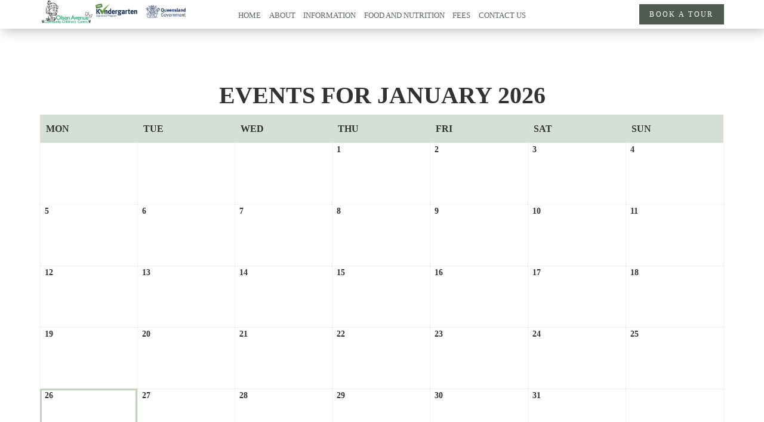

--- FILE ---
content_type: text/html; charset=UTF-8
request_url: https://oaccc.qld.edu.au/events/
body_size: 79273
content:
<!DOCTYPE html><html lang="en-AU"><head><script data-no-optimize="1">var litespeed_docref=sessionStorage.getItem("litespeed_docref");litespeed_docref&&(Object.defineProperty(document,"referrer",{get:function(){return litespeed_docref}}),sessionStorage.removeItem("litespeed_docref"));</script> <link rel="profile" href="https://gmpg.org/xfn/11" /><meta http-equiv="Content-Type" content="text/html; charset=UTF-8" /><title>Events | Olsen Avenue Community Children&#039;s Centre</title><link rel="pingback" href="https://oaccc.qld.edu.au/xmlrpc.php" /><meta name='robots' content='index, follow, max-image-preview:large, max-snippet:-1, max-video-preview:-1' /><link rel="canonical" href="https://oaccc.qld.edu.au/events/" /><meta property="og:locale" content="en_US" /><meta property="og:type" content="article" /><meta property="og:title" content="Events | Olsen Avenue Community Children&#039;s Centre" /><meta property="og:url" content="https://oaccc.qld.edu.au/events/" /><meta property="og:site_name" content="Olsen Avenue Community Children&#039;s Centre" /><meta property="article:modified_time" content="2023-04-27T06:28:19+00:00" /><meta name="twitter:card" content="summary_large_image" /><meta name="twitter:label1" content="Est. reading time" /><meta name="twitter:data1" content="1 minute" /> <script type="application/ld+json" class="yoast-schema-graph">{"@context":"https://schema.org","@graph":[{"@type":"WebPage","@id":"https://oaccc.qld.edu.au/events/","url":"https://oaccc.qld.edu.au/events/","name":"Events | Olsen Avenue Community Children&#039;s Centre","isPartOf":{"@id":"https://oaccc.qld.edu.au/#website"},"datePublished":"2023-04-27T05:37:02+00:00","dateModified":"2023-04-27T06:28:19+00:00","breadcrumb":{"@id":"https://oaccc.qld.edu.au/events/#breadcrumb"},"inLanguage":"en-AU","potentialAction":[{"@type":"ReadAction","target":["https://oaccc.qld.edu.au/events/"]}]},{"@type":"BreadcrumbList","@id":"https://oaccc.qld.edu.au/events/#breadcrumb","itemListElement":[{"@type":"ListItem","position":1,"name":"Home","item":"https://oaccc.qld.edu.au/"},{"@type":"ListItem","position":2,"name":"Events"}]},{"@type":"WebSite","@id":"https://oaccc.qld.edu.au/#website","url":"https://oaccc.qld.edu.au/","name":"Olsen Avenue Community Children&#039;s Centre","description":"Child Care Labrador | Arundel | Biggera Waters | Runaway Bay","publisher":{"@id":"https://oaccc.qld.edu.au/#organization"},"potentialAction":[{"@type":"SearchAction","target":{"@type":"EntryPoint","urlTemplate":"https://oaccc.qld.edu.au/?s={search_term_string}"},"query-input":"required name=search_term_string"}],"inLanguage":"en-AU"},{"@type":"Organization","@id":"https://oaccc.qld.edu.au/#organization","name":"Olsen Avenue Community Childrens Centre","url":"https://oaccc.qld.edu.au/","logo":{"@type":"ImageObject","inLanguage":"en-AU","@id":"https://oaccc.qld.edu.au/#/schema/logo/image/","url":"","contentUrl":"","caption":"Olsen Avenue Community Childrens Centre"},"image":{"@id":"https://oaccc.qld.edu.au/#/schema/logo/image/"}}]}</script> <link rel="alternate" type="application/rss+xml" title="Olsen Avenue Community Children&#039;s Centre &raquo; Feed" href="https://oaccc.qld.edu.au/feed/" /><link rel="alternate" type="application/rss+xml" title="Olsen Avenue Community Children&#039;s Centre &raquo; Comments Feed" href="https://oaccc.qld.edu.au/comments/feed/" /><link data-optimized="2" rel="stylesheet" href="https://oaccc.qld.edu.au/wp-content/litespeed/css/3d4332cce869d58fef0eccc65a1f49ec.css?ver=9638d" /><style id='wp-block-library-inline-css'>:root{--wp-admin-theme-color:#007cba;--wp-admin-theme-color--rgb:0,124,186;--wp-admin-theme-color-darker-10:#006ba1;--wp-admin-theme-color-darker-10--rgb:0,107,161;--wp-admin-theme-color-darker-20:#005a87;--wp-admin-theme-color-darker-20--rgb:0,90,135;--wp-admin-border-width-focus:2px;--wp-block-synced-color:#7a00df;--wp-block-synced-color--rgb:122,0,223}@media (-webkit-min-device-pixel-ratio:2),(min-resolution:192dpi){:root{--wp-admin-border-width-focus:1.5px}}.wp-element-button{cursor:pointer}:root{--wp--preset--font-size--normal:16px;--wp--preset--font-size--huge:42px}:root .has-very-light-gray-background-color{background-color:#eee}:root .has-very-dark-gray-background-color{background-color:#313131}:root .has-very-light-gray-color{color:#eee}:root .has-very-dark-gray-color{color:#313131}:root .has-vivid-green-cyan-to-vivid-cyan-blue-gradient-background{background:linear-gradient(135deg,#00d084,#0693e3)}:root .has-purple-crush-gradient-background{background:linear-gradient(135deg,#34e2e4,#4721fb 50%,#ab1dfe)}:root .has-hazy-dawn-gradient-background{background:linear-gradient(135deg,#faaca8,#dad0ec)}:root .has-subdued-olive-gradient-background{background:linear-gradient(135deg,#fafae1,#67a671)}:root .has-atomic-cream-gradient-background{background:linear-gradient(135deg,#fdd79a,#004a59)}:root .has-nightshade-gradient-background{background:linear-gradient(135deg,#330968,#31cdcf)}:root .has-midnight-gradient-background{background:linear-gradient(135deg,#020381,#2874fc)}.has-regular-font-size{font-size:1em}.has-larger-font-size{font-size:2.625em}.has-normal-font-size{font-size:var(--wp--preset--font-size--normal)}.has-huge-font-size{font-size:var(--wp--preset--font-size--huge)}.has-text-align-center{text-align:center}.has-text-align-left{text-align:left}.has-text-align-right{text-align:right}#end-resizable-editor-section{display:none}.aligncenter{clear:both}.items-justified-left{justify-content:flex-start}.items-justified-center{justify-content:center}.items-justified-right{justify-content:flex-end}.items-justified-space-between{justify-content:space-between}.screen-reader-text{clip:rect(1px,1px,1px,1px);word-wrap:normal!important;border:0;-webkit-clip-path:inset(50%);clip-path:inset(50%);height:1px;margin:-1px;overflow:hidden;padding:0;position:absolute;width:1px}.screen-reader-text:focus{clip:auto!important;background-color:#ddd;-webkit-clip-path:none;clip-path:none;color:#444;display:block;font-size:1em;height:auto;left:5px;line-height:normal;padding:15px 23px 14px;text-decoration:none;top:5px;width:auto;z-index:100000}html :where(.has-border-color){border-style:solid}html :where([style*=border-top-color]){border-top-style:solid}html :where([style*=border-right-color]){border-right-style:solid}html :where([style*=border-bottom-color]){border-bottom-style:solid}html :where([style*=border-left-color]){border-left-style:solid}html :where([style*=border-width]){border-style:solid}html :where([style*=border-top-width]){border-top-style:solid}html :where([style*=border-right-width]){border-right-style:solid}html :where([style*=border-bottom-width]){border-bottom-style:solid}html :where([style*=border-left-width]){border-left-style:solid}html :where(img[class*=wp-image-]){height:auto;max-width:100%}figure{margin:0 0 1em}html :where(.is-position-sticky){--wp-admin--admin-bar--position-offset:var(--wp-admin--admin-bar--height,0px)}@media screen and (max-width:600px){html :where(.is-position-sticky){--wp-admin--admin-bar--position-offset:0px}}</style><style id='global-styles-inline-css'>body{--wp--preset--color--black: #000000;--wp--preset--color--cyan-bluish-gray: #abb8c3;--wp--preset--color--white: #ffffff;--wp--preset--color--pale-pink: #f78da7;--wp--preset--color--vivid-red: #cf2e2e;--wp--preset--color--luminous-vivid-orange: #ff6900;--wp--preset--color--luminous-vivid-amber: #fcb900;--wp--preset--color--light-green-cyan: #7bdcb5;--wp--preset--color--vivid-green-cyan: #00d084;--wp--preset--color--pale-cyan-blue: #8ed1fc;--wp--preset--color--vivid-cyan-blue: #0693e3;--wp--preset--color--vivid-purple: #9b51e0;--wp--preset--color--base: #ffffff;--wp--preset--color--contrast: #000000;--wp--preset--color--primary: #9DFF20;--wp--preset--color--secondary: #345C00;--wp--preset--color--tertiary: #F6F6F6;--wp--preset--gradient--vivid-cyan-blue-to-vivid-purple: linear-gradient(135deg,rgba(6,147,227,1) 0%,rgb(155,81,224) 100%);--wp--preset--gradient--light-green-cyan-to-vivid-green-cyan: linear-gradient(135deg,rgb(122,220,180) 0%,rgb(0,208,130) 100%);--wp--preset--gradient--luminous-vivid-amber-to-luminous-vivid-orange: linear-gradient(135deg,rgba(252,185,0,1) 0%,rgba(255,105,0,1) 100%);--wp--preset--gradient--luminous-vivid-orange-to-vivid-red: linear-gradient(135deg,rgba(255,105,0,1) 0%,rgb(207,46,46) 100%);--wp--preset--gradient--very-light-gray-to-cyan-bluish-gray: linear-gradient(135deg,rgb(238,238,238) 0%,rgb(169,184,195) 100%);--wp--preset--gradient--cool-to-warm-spectrum: linear-gradient(135deg,rgb(74,234,220) 0%,rgb(151,120,209) 20%,rgb(207,42,186) 40%,rgb(238,44,130) 60%,rgb(251,105,98) 80%,rgb(254,248,76) 100%);--wp--preset--gradient--blush-light-purple: linear-gradient(135deg,rgb(255,206,236) 0%,rgb(152,150,240) 100%);--wp--preset--gradient--blush-bordeaux: linear-gradient(135deg,rgb(254,205,165) 0%,rgb(254,45,45) 50%,rgb(107,0,62) 100%);--wp--preset--gradient--luminous-dusk: linear-gradient(135deg,rgb(255,203,112) 0%,rgb(199,81,192) 50%,rgb(65,88,208) 100%);--wp--preset--gradient--pale-ocean: linear-gradient(135deg,rgb(255,245,203) 0%,rgb(182,227,212) 50%,rgb(51,167,181) 100%);--wp--preset--gradient--electric-grass: linear-gradient(135deg,rgb(202,248,128) 0%,rgb(113,206,126) 100%);--wp--preset--gradient--midnight: linear-gradient(135deg,rgb(2,3,129) 0%,rgb(40,116,252) 100%);--wp--preset--duotone--dark-grayscale: url('#wp-duotone-dark-grayscale');--wp--preset--duotone--grayscale: url('#wp-duotone-grayscale');--wp--preset--duotone--purple-yellow: url('#wp-duotone-purple-yellow');--wp--preset--duotone--blue-red: url('#wp-duotone-blue-red');--wp--preset--duotone--midnight: url('#wp-duotone-midnight');--wp--preset--duotone--magenta-yellow: url('#wp-duotone-magenta-yellow');--wp--preset--duotone--purple-green: url('#wp-duotone-purple-green');--wp--preset--duotone--blue-orange: url('#wp-duotone-blue-orange');--wp--preset--font-size--small: clamp(0.875rem, 0.875rem + ((1vw - 0.48rem) * 0.24), 1rem);--wp--preset--font-size--medium: clamp(1rem, 1rem + ((1vw - 0.48rem) * 0.24), 1.125rem);--wp--preset--font-size--large: clamp(1.75rem, 1.75rem + ((1vw - 0.48rem) * 0.24), 1.875rem);--wp--preset--font-size--x-large: 2.25rem;--wp--preset--font-size--xx-large: clamp(4rem, 4rem + ((1vw - 0.48rem) * 11.538), 10rem);--wp--preset--font-family--dm-sans: "DM Sans", sans-serif;--wp--preset--font-family--ibm-plex-mono: 'IBM Plex Mono', monospace;--wp--preset--font-family--inter: "Inter", sans-serif;--wp--preset--font-family--system-font: -apple-system,BlinkMacSystemFont,"Segoe UI",Roboto,Oxygen-Sans,Ubuntu,Cantarell,"Helvetica Neue",sans-serif;--wp--preset--font-family--source-serif-pro: "Source Serif Pro", serif;--wp--preset--spacing--30: clamp(1.5rem, 5vw, 2rem);--wp--preset--spacing--40: clamp(1.8rem, 1.8rem + ((1vw - 0.48rem) * 2.885), 3rem);--wp--preset--spacing--50: clamp(2.5rem, 8vw, 4.5rem);--wp--preset--spacing--60: clamp(3.75rem, 10vw, 7rem);--wp--preset--spacing--70: clamp(5rem, 5.25rem + ((1vw - 0.48rem) * 9.096), 8rem);--wp--preset--spacing--80: clamp(7rem, 14vw, 11rem);--wp--preset--shadow--natural: 6px 6px 9px rgba(0, 0, 0, 0.2);--wp--preset--shadow--deep: 12px 12px 50px rgba(0, 0, 0, 0.4);--wp--preset--shadow--sharp: 6px 6px 0px rgba(0, 0, 0, 0.2);--wp--preset--shadow--outlined: 6px 6px 0px -3px rgba(255, 255, 255, 1), 6px 6px rgba(0, 0, 0, 1);--wp--preset--shadow--crisp: 6px 6px 0px rgba(0, 0, 0, 1);}body { margin: 0;--wp--style--global--content-size: 650px;--wp--style--global--wide-size: 1200px; }.wp-site-blocks { padding-top: var(--wp--style--root--padding-top); padding-bottom: var(--wp--style--root--padding-bottom); }.has-global-padding { padding-right: var(--wp--style--root--padding-right); padding-left: var(--wp--style--root--padding-left); }.has-global-padding :where(.has-global-padding) { padding-right: 0; padding-left: 0; }.has-global-padding > .alignfull { margin-right: calc(var(--wp--style--root--padding-right) * -1); margin-left: calc(var(--wp--style--root--padding-left) * -1); }.has-global-padding :where(.has-global-padding) > .alignfull { margin-right: 0; margin-left: 0; }.has-global-padding > .alignfull:where(:not(.has-global-padding)) > :where([class*="wp-block-"]:not(.alignfull):not([class*="__"]),p,h1,h2,h3,h4,h5,h6,ul,ol) { padding-right: var(--wp--style--root--padding-right); padding-left: var(--wp--style--root--padding-left); }.has-global-padding :where(.has-global-padding) > .alignfull:where(:not(.has-global-padding)) > :where([class*="wp-block-"]:not(.alignfull):not([class*="__"]),p,h1,h2,h3,h4,h5,h6,ul,ol) { padding-right: 0; padding-left: 0; }.wp-site-blocks > .alignleft { float: left; margin-right: 2em; }.wp-site-blocks > .alignright { float: right; margin-left: 2em; }.wp-site-blocks > .aligncenter { justify-content: center; margin-left: auto; margin-right: auto; }.wp-site-blocks > * { margin-block-start: 0; margin-block-end: 0; }.wp-site-blocks > * + * { margin-block-start: 1.5rem; }body { --wp--style--block-gap: 1.5rem; }body .is-layout-flow > *{margin-block-start: 0;margin-block-end: 0;}body .is-layout-flow > * + *{margin-block-start: 1.5rem;margin-block-end: 0;}body .is-layout-constrained > *{margin-block-start: 0;margin-block-end: 0;}body .is-layout-constrained > * + *{margin-block-start: 1.5rem;margin-block-end: 0;}body .is-layout-flex{gap: 1.5rem;}body .is-layout-flow > .alignleft{float: left;margin-inline-start: 0;margin-inline-end: 2em;}body .is-layout-flow > .alignright{float: right;margin-inline-start: 2em;margin-inline-end: 0;}body .is-layout-flow > .aligncenter{margin-left: auto !important;margin-right: auto !important;}body .is-layout-constrained > .alignleft{float: left;margin-inline-start: 0;margin-inline-end: 2em;}body .is-layout-constrained > .alignright{float: right;margin-inline-start: 2em;margin-inline-end: 0;}body .is-layout-constrained > .aligncenter{margin-left: auto !important;margin-right: auto !important;}body .is-layout-constrained > :where(:not(.alignleft):not(.alignright):not(.alignfull)){max-width: var(--wp--style--global--content-size);margin-left: auto !important;margin-right: auto !important;}body .is-layout-constrained > .alignwide{max-width: var(--wp--style--global--wide-size);}body .is-layout-flex{display: flex;}body .is-layout-flex{flex-wrap: wrap;align-items: center;}body .is-layout-flex > *{margin: 0;}body{background-color: var(--wp--preset--color--base);color: var(--wp--preset--color--contrast);font-family: var(--wp--preset--font-family--system-font);font-size: var(--wp--preset--font-size--medium);line-height: 1.6;--wp--style--root--padding-top: var(--wp--preset--spacing--40);--wp--style--root--padding-right: var(--wp--preset--spacing--30);--wp--style--root--padding-bottom: var(--wp--preset--spacing--40);--wp--style--root--padding-left: var(--wp--preset--spacing--30);}a:where(:not(.wp-element-button)){color: var(--wp--preset--color--contrast);text-decoration: underline;}a:where(:not(.wp-element-button)):hover{text-decoration: none;}a:where(:not(.wp-element-button)):focus{text-decoration: underline dashed;}a:where(:not(.wp-element-button)):active{color: var(--wp--preset--color--secondary);text-decoration: none;}h1, h2, h3, h4, h5, h6{font-weight: 400;line-height: 1.4;}h1{font-size: clamp(2.719rem, 2.719rem + ((1vw - 0.48rem) * 1.742), 3.625rem);line-height: 1.2;}h2{font-size: clamp(2.625rem, calc(2.625rem + ((1vw - 0.48rem) * 8.4135)), 3.25rem);line-height: 1.2;}h3{font-size: var(--wp--preset--font-size--x-large);}h4{font-size: var(--wp--preset--font-size--large);}h5{font-size: var(--wp--preset--font-size--medium);font-weight: 700;text-transform: uppercase;}h6{font-size: var(--wp--preset--font-size--medium);text-transform: uppercase;}.wp-element-button, .wp-block-button__link{background-color: var(--wp--preset--color--primary);border-radius: 0;border-width: 0;color: var(--wp--preset--color--contrast);font-family: inherit;font-size: inherit;line-height: inherit;padding: calc(0.667em + 2px) calc(1.333em + 2px);text-decoration: none;}.wp-element-button:visited, .wp-block-button__link:visited{color: var(--wp--preset--color--contrast);}.wp-element-button:hover, .wp-block-button__link:hover{background-color: var(--wp--preset--color--contrast);color: var(--wp--preset--color--base);}.wp-element-button:focus, .wp-block-button__link:focus{background-color: var(--wp--preset--color--contrast);color: var(--wp--preset--color--base);}.wp-element-button:active, .wp-block-button__link:active{background-color: var(--wp--preset--color--secondary);color: var(--wp--preset--color--base);}.has-black-color{color: var(--wp--preset--color--black) !important;}.has-cyan-bluish-gray-color{color: var(--wp--preset--color--cyan-bluish-gray) !important;}.has-white-color{color: var(--wp--preset--color--white) !important;}.has-pale-pink-color{color: var(--wp--preset--color--pale-pink) !important;}.has-vivid-red-color{color: var(--wp--preset--color--vivid-red) !important;}.has-luminous-vivid-orange-color{color: var(--wp--preset--color--luminous-vivid-orange) !important;}.has-luminous-vivid-amber-color{color: var(--wp--preset--color--luminous-vivid-amber) !important;}.has-light-green-cyan-color{color: var(--wp--preset--color--light-green-cyan) !important;}.has-vivid-green-cyan-color{color: var(--wp--preset--color--vivid-green-cyan) !important;}.has-pale-cyan-blue-color{color: var(--wp--preset--color--pale-cyan-blue) !important;}.has-vivid-cyan-blue-color{color: var(--wp--preset--color--vivid-cyan-blue) !important;}.has-vivid-purple-color{color: var(--wp--preset--color--vivid-purple) !important;}.has-base-color{color: var(--wp--preset--color--base) !important;}.has-contrast-color{color: var(--wp--preset--color--contrast) !important;}.has-primary-color{color: var(--wp--preset--color--primary) !important;}.has-secondary-color{color: var(--wp--preset--color--secondary) !important;}.has-tertiary-color{color: var(--wp--preset--color--tertiary) !important;}.has-black-background-color{background-color: var(--wp--preset--color--black) !important;}.has-cyan-bluish-gray-background-color{background-color: var(--wp--preset--color--cyan-bluish-gray) !important;}.has-white-background-color{background-color: var(--wp--preset--color--white) !important;}.has-pale-pink-background-color{background-color: var(--wp--preset--color--pale-pink) !important;}.has-vivid-red-background-color{background-color: var(--wp--preset--color--vivid-red) !important;}.has-luminous-vivid-orange-background-color{background-color: var(--wp--preset--color--luminous-vivid-orange) !important;}.has-luminous-vivid-amber-background-color{background-color: var(--wp--preset--color--luminous-vivid-amber) !important;}.has-light-green-cyan-background-color{background-color: var(--wp--preset--color--light-green-cyan) !important;}.has-vivid-green-cyan-background-color{background-color: var(--wp--preset--color--vivid-green-cyan) !important;}.has-pale-cyan-blue-background-color{background-color: var(--wp--preset--color--pale-cyan-blue) !important;}.has-vivid-cyan-blue-background-color{background-color: var(--wp--preset--color--vivid-cyan-blue) !important;}.has-vivid-purple-background-color{background-color: var(--wp--preset--color--vivid-purple) !important;}.has-base-background-color{background-color: var(--wp--preset--color--base) !important;}.has-contrast-background-color{background-color: var(--wp--preset--color--contrast) !important;}.has-primary-background-color{background-color: var(--wp--preset--color--primary) !important;}.has-secondary-background-color{background-color: var(--wp--preset--color--secondary) !important;}.has-tertiary-background-color{background-color: var(--wp--preset--color--tertiary) !important;}.has-black-border-color{border-color: var(--wp--preset--color--black) !important;}.has-cyan-bluish-gray-border-color{border-color: var(--wp--preset--color--cyan-bluish-gray) !important;}.has-white-border-color{border-color: var(--wp--preset--color--white) !important;}.has-pale-pink-border-color{border-color: var(--wp--preset--color--pale-pink) !important;}.has-vivid-red-border-color{border-color: var(--wp--preset--color--vivid-red) !important;}.has-luminous-vivid-orange-border-color{border-color: var(--wp--preset--color--luminous-vivid-orange) !important;}.has-luminous-vivid-amber-border-color{border-color: var(--wp--preset--color--luminous-vivid-amber) !important;}.has-light-green-cyan-border-color{border-color: var(--wp--preset--color--light-green-cyan) !important;}.has-vivid-green-cyan-border-color{border-color: var(--wp--preset--color--vivid-green-cyan) !important;}.has-pale-cyan-blue-border-color{border-color: var(--wp--preset--color--pale-cyan-blue) !important;}.has-vivid-cyan-blue-border-color{border-color: var(--wp--preset--color--vivid-cyan-blue) !important;}.has-vivid-purple-border-color{border-color: var(--wp--preset--color--vivid-purple) !important;}.has-base-border-color{border-color: var(--wp--preset--color--base) !important;}.has-contrast-border-color{border-color: var(--wp--preset--color--contrast) !important;}.has-primary-border-color{border-color: var(--wp--preset--color--primary) !important;}.has-secondary-border-color{border-color: var(--wp--preset--color--secondary) !important;}.has-tertiary-border-color{border-color: var(--wp--preset--color--tertiary) !important;}.has-vivid-cyan-blue-to-vivid-purple-gradient-background{background: var(--wp--preset--gradient--vivid-cyan-blue-to-vivid-purple) !important;}.has-light-green-cyan-to-vivid-green-cyan-gradient-background{background: var(--wp--preset--gradient--light-green-cyan-to-vivid-green-cyan) !important;}.has-luminous-vivid-amber-to-luminous-vivid-orange-gradient-background{background: var(--wp--preset--gradient--luminous-vivid-amber-to-luminous-vivid-orange) !important;}.has-luminous-vivid-orange-to-vivid-red-gradient-background{background: var(--wp--preset--gradient--luminous-vivid-orange-to-vivid-red) !important;}.has-very-light-gray-to-cyan-bluish-gray-gradient-background{background: var(--wp--preset--gradient--very-light-gray-to-cyan-bluish-gray) !important;}.has-cool-to-warm-spectrum-gradient-background{background: var(--wp--preset--gradient--cool-to-warm-spectrum) !important;}.has-blush-light-purple-gradient-background{background: var(--wp--preset--gradient--blush-light-purple) !important;}.has-blush-bordeaux-gradient-background{background: var(--wp--preset--gradient--blush-bordeaux) !important;}.has-luminous-dusk-gradient-background{background: var(--wp--preset--gradient--luminous-dusk) !important;}.has-pale-ocean-gradient-background{background: var(--wp--preset--gradient--pale-ocean) !important;}.has-electric-grass-gradient-background{background: var(--wp--preset--gradient--electric-grass) !important;}.has-midnight-gradient-background{background: var(--wp--preset--gradient--midnight) !important;}.has-small-font-size{font-size: var(--wp--preset--font-size--small) !important;}.has-medium-font-size{font-size: var(--wp--preset--font-size--medium) !important;}.has-large-font-size{font-size: var(--wp--preset--font-size--large) !important;}.has-x-large-font-size{font-size: var(--wp--preset--font-size--x-large) !important;}.has-xx-large-font-size{font-size: var(--wp--preset--font-size--xx-large) !important;}.has-dm-sans-font-family{font-family: var(--wp--preset--font-family--dm-sans) !important;}.has-ibm-plex-mono-font-family{font-family: var(--wp--preset--font-family--ibm-plex-mono) !important;}.has-inter-font-family{font-family: var(--wp--preset--font-family--inter) !important;}.has-system-font-font-family{font-family: var(--wp--preset--font-family--system-font) !important;}.has-source-serif-pro-font-family{font-family: var(--wp--preset--font-family--source-serif-pro) !important;}</style><style id='wp-webfonts-inline-css'>@font-face{font-family:"DM Sans";font-style:normal;font-weight:400;font-display:fallback;src:url('/wp-content/themes/twentytwentythree/assets/fonts/dm-sans/DMSans-Regular.woff2') format('woff2');font-stretch:normal;}@font-face{font-family:"DM Sans";font-style:italic;font-weight:400;font-display:fallback;src:url('/wp-content/themes/twentytwentythree/assets/fonts/dm-sans/DMSans-Regular-Italic.woff2') format('woff2');font-stretch:normal;}@font-face{font-family:"DM Sans";font-style:normal;font-weight:700;font-display:fallback;src:url('/wp-content/themes/twentytwentythree/assets/fonts/dm-sans/DMSans-Bold.woff2') format('woff2');font-stretch:normal;}@font-face{font-family:"DM Sans";font-style:italic;font-weight:700;font-display:fallback;src:url('/wp-content/themes/twentytwentythree/assets/fonts/dm-sans/DMSans-Bold-Italic.woff2') format('woff2');font-stretch:normal;}@font-face{font-family:"IBM Plex Mono";font-style:normal;font-weight:300;font-display:block;src:url('/wp-content/themes/twentytwentythree/assets/fonts/ibm-plex-mono/IBMPlexMono-Light.woff2') format('woff2');font-stretch:normal;}@font-face{font-family:"IBM Plex Mono";font-style:normal;font-weight:400;font-display:block;src:url('/wp-content/themes/twentytwentythree/assets/fonts/ibm-plex-mono/IBMPlexMono-Regular.woff2') format('woff2');font-stretch:normal;}@font-face{font-family:"IBM Plex Mono";font-style:italic;font-weight:400;font-display:block;src:url('/wp-content/themes/twentytwentythree/assets/fonts/ibm-plex-mono/IBMPlexMono-Italic.woff2') format('woff2');font-stretch:normal;}@font-face{font-family:"IBM Plex Mono";font-style:normal;font-weight:700;font-display:block;src:url('/wp-content/themes/twentytwentythree/assets/fonts/ibm-plex-mono/IBMPlexMono-Bold.woff2') format('woff2');font-stretch:normal;}@font-face{font-family:Inter;font-style:normal;font-weight:200 900;font-display:fallback;src:url('/wp-content/themes/twentytwentythree/assets/fonts/inter/Inter-VariableFont_slnt,wght.ttf') format('truetype');font-stretch:normal;}@font-face{font-family:"Source Serif Pro";font-style:normal;font-weight:200 900;font-display:fallback;src:url('/wp-content/themes/twentytwentythree/assets/fonts/source-serif-pro/SourceSerif4Variable-Roman.ttf.woff2') format('woff2');font-stretch:normal;}@font-face{font-family:"Source Serif Pro";font-style:italic;font-weight:200 900;font-display:fallback;src:url('/wp-content/themes/twentytwentythree/assets/fonts/source-serif-pro/SourceSerif4Variable-Italic.ttf.woff2') format('woff2');font-stretch:normal;}</style><style id='my-calendar-style-inline-css'>/* Styles by My Calendar - Joseph C Dolson https://www.joedolson.com/ */

.mc-main .mc_general .event-title, .mc-main .mc_general .event-title a { background: #243f82 !important; color: #ffffff !important; }
.mc-main .mc_general .event-title a:hover, .mc-main .mc_general .event-title a:focus { background: #000c4f !important;}
.mc-main {--primary-dark: #313233; --primary-light: #fff; --secondary-light: #fff; --secondary-dark: #000; --highlight-dark: #c0d6ba; --highlight-light: #efefef; --category-mc_general: #243f82; }</style> <script type="litespeed/javascript" data-src='https://oaccc.qld.edu.au/wp-includes/js/jquery/jquery.min.js' id='jquery-core-js'></script> <link rel="https://api.w.org/" href="https://oaccc.qld.edu.au/wp-json/" /><link rel="alternate" type="application/json" href="https://oaccc.qld.edu.au/wp-json/wp/v2/pages/10453" /><link rel="EditURI" type="application/rsd+xml" title="RSD" href="https://oaccc.qld.edu.au/xmlrpc.php?rsd" /><link rel="wlwmanifest" type="application/wlwmanifest+xml" href="https://oaccc.qld.edu.au/wp-includes/wlwmanifest.xml" /><link rel='shortlink' href='https://oaccc.qld.edu.au/?p=10453' /><link rel="alternate" type="application/json+oembed" href="https://oaccc.qld.edu.au/wp-json/oembed/1.0/embed?url=https%3A%2F%2Foaccc.qld.edu.au%2Fevents%2F" /><link rel="alternate" type="text/xml+oembed" href="https://oaccc.qld.edu.au/wp-json/oembed/1.0/embed?url=https%3A%2F%2Foaccc.qld.edu.au%2Fevents%2F&#038;format=xml" />
<style>/* Add your CSS code here.

For example:
.example {
    color: red;
}

For brushing up on your CSS knowledge, check out http://www.w3schools.com/css/css_syntax.asp

End of comment */ 
 .mc-main .heading {
    font-size: 40px;
    font-weight: 700;
    text-transform: uppercase;
}
#my-calendar > nav {
	display: none;
}
.my-calendar-table {
    font-family: 'Rufina';
	font-weight: 700;
}
.mc-main thead {
	border-bottom: 0px solid var(--primary-dark); 
}
.my-calendar-table > thead > tr {
	background: #D4E0D6;
}
.mc-main th {
    border-bottom: 0px solid var(--highlight-dark); 
	text-align: left;
    padding: 11px 10px;
	text-transform: uppercase;
}
.mc-main td {
    border: 1px solid rgb(0 0 0 / 5%);
}
.mc-main .mc-date {
    text-align: left;
}
.mc-main .nextmonth {
    border-color: rgb(0 0 0 / 5%);
    background: rgba( 0,0,0,0 ); 
}</style>
<style>/* Page - Events */ 
#banner {
    margin-top: calc(100vw * 70/1900);
    padding: calc(100vw * 50/1900);
}
#tribe-events-pg-template, 
.tribe-events-pg-template {
	max-width: 100%;
}
.tribe-events-page-title {
	font-family: 'Bodoni MT';
	font-weight: 700;
	font-size: calc(100vw * 40/1900);
	line-height: calc(100vw * 48/1900);
	text-transform: uppercase;
	border-bottom: calc(100vw * 1/1900) solid #ccc;
}
.tribe-events-notices {
	font-family: 'Rufina';
	font-weight: 400;
	font-size: calc(100vw * 22/1900);
	line-height: calc(100vw * 50/1900);
	background: transparent;
	border-radius: 0;
	border: none;
	color: black;
	padding: calc(100vw * 50/1900);
	margin: 0 auto calc(100vw * 75/1900);
	text-shadow: 0 1px 0 #fff;
	text-align: center;
	max-width: 70%;
}
.tribe-events-calendar thead th {
	font-family: 'Rufina';
	font-weight: 700;
	font-size: calc(100vw * 20/1900);
	line-height: calc(100vw * 25/1900);
	background-color: #D4E0D6;
	color: black;
	border-left: 1px solid #D4E0D6;
	border-right: 1px solid #D4E0D6;
}
#tribe-events .tribe-events-button, #tribe-events .tribe-events-button:hover, #tribe_events_filters_wrapper input[type=submit], .tribe-events-button, .tribe-events-button.tribe-active:hover, .tribe-events-button.tribe-inactive, .tribe-events-button:hover, .tribe-events-calendar td.tribe-events-present div[id*=tribe-events-daynum-], .tribe-events-calendar td.tribe-events-present div[id*=tribe-events-daynum-]>a {
	background-color: #4F5B52;
}
#tribe-events-content .tribe-events-calendar td {
	font-family: 'Rufina';
	font-weight: 700;
	font-size: calc(100vw * 14/1900);
	line-height: calc(100vw * 18/1900);
	height: calc(100vw * 200/1900);
}
@media only screen and (max-width : 499px) {
	#banner {
		margin-top: 100px;
		padding: 35px 0;
	}
	#tribe-events-pg-template {
		padding: 0;
	}
	.tribe-events-page-title {
		font-size: 24px;
		line-height: 40px;
		border-bottom: 1px solid #ccc;
	}
	.tribe-events-notices {
		font-size: 14px;
		line-height: 35px;
		padding: 35px;
		margin: 0 auto 50px;
	}
	.tribe-events-calendar thead th {
		font-size: 14px;
		line-height: 18px;
	}
	#tribe-events-content .tribe-events-calendar td {
		font-size: 14px;
		line-height: 18px;
		height: 50px;
	}
}</style>
<style>/* Footer */ 
footer {
	padding: calc(100vw * 55/1900) 0 calc(100vw * 75/1900);
	background-color: #ffffff;
}
footer h2 {
	font-weight: 400;
	font-size: calc(100vw * 30/1900);
	line-height: calc(100vw * 30/1900);
	color: #000000;
}
footer h3 {
	font-weight: 700;
	font-size: calc(100vw * 17/1900);
	line-height: calc(100vw * 20/1900);
	color: #4F5B52;
	text-transform: uppercase;
	margin-bottom: calc(100vw * 15/1900);
}
footer p {
	font-weight: 400;
	font-size: calc(100vw * 20/1900);
	line-height: calc(100vw * 20/1900);
	color: #000000;
}
footer ul li a,
footer p a {
	font-weight: 400;
	font-size: calc(100vw * 14/1900);
	line-height: calc(100vw * 20/1900);
	color: #000000;
	text-decoration: none;
}
footer ul li a:hover,
footer p a:hover {
	text-decoration: underline;
}
footer .socials {
	margin-top: calc(100vw * 35/1900);
}
footer .socials a i {
	font-size: calc(100vw * 30/1900);
	margin-right: calc(100vw * 10/1900);
}
@media only screen and (max-width : 499px) {
	footer {
		padding: 35px 0 55px
	}
	footer .col {
		margin-bottom: 35px;
	}
	footer h2 {
		font-size: 28px;
		line-height: 1;
	}
	footer h3 {
		font-size: 20px;
		line-height: 24px;
		margin-bottom: 15px;
	}
	footer p {
		font-size: 18px;
		line-height: 24px;
	}
	footer ul li a,
	footer p a {
		font-size: 14px;
		line-height: 20px;
	}
	footer .socials {
		margin-top: 15px;
	}
	footer .socials a i {
		font-size: 28px;
		margin-right: 10px;
	}
}</style>
<style>/* Header */ 
#site-mobile-menu {
  z-index: 10000;

}
i.fas.fa-bars
 {
	 padding-left: 60px;
font-size: 32px !important }

header {
	background: #FFFFFF;
	box-shadow: 4px 4px 20px rgb(0 0 0 / 25%);
	position: fixed;
	width: 100%;
	z-index: 999;
	top: 0;
}
header .row.desktop {
	display: flex;
	align-items: center;
}
header .main-logo a {
	text-decoration: none;
}
header .main-logo img {
	height: calc(100vw * 60/1900);
	width: auto;
}
header .main-menu .menu-list {
	list-style: none;
	padding: 0;
	margin: 0;
	text-align: center;
}
header .main-menu .menu-list .menu-item {
	display: inline-block;
	position: relative;
}
header .main-menu .menu-list .menu-item a {
	font-family: 'Rufina';
	font-weight: 400;
	font-size: calc(100vw * 20/1900);
	line-height: calc(100vw * 30/1900);
	color: #59665C;
	text-decoration: none;
	margin: 0 calc(100vw * 10/1900);
	position: relative;
}
header .main-menu .menu-list .menu-item.active > a:after,
header .main-menu .menu-list .menu-item > a:hover:after {
	content: '';
	position: absolute;
	left: 0;
	bottom: calc(-1 * (100vw * 3/1900));
	width: 100%;
	height: calc(100vw * 3/1900);
	border-radius: calc(100vw * 3/1900);
	background-color: #59665C;
	transition: all 0.3s ease-in-out;
}
header .main-menu .menu-list .menu-item .sub-menu {
	position: absolute;
	width: calc(100vw * 350/1900);
	background-color: white;
	top: calc(100vw * 28/1900);
	box-shadow: 4px 4px 8px rgb(0 0 0 / 50%);
	padding: calc(100vw * 25/1900) calc(100vw * 15/1900) calc(100vw * 15/1900);
	display: none;
	text-align: left;
	z-index: 999;
}
header .main-menu .menu-list .menu-item:hover .sub-menu {
	display: block;
}
header .main-menu .menu-list .menu-item:hover .sub-menu .sub-menu-item {
	border-bottom: 1px solid #AFAFAF;
}
header .main-menu .menu-list .menu-item:hover .sub-menu .sub-menu-item:last-child {
	border-bottom: none;
}
header .main-menu .menu-list .menu-item:hover .sub-menu .sub-menu-item a {
	line-height: calc(100vw * 40/1900);
}
header .main-menu .menu-list .menu-item:hover .sub-menu .sub-menu-item.active, 
header .main-menu .menu-list .menu-item:hover .sub-menu .sub-menu-item:hover {
	border-left: calc(100vw * 5/1900) solid #59665C;
}
header .main-cta {
	text-align: right;
}
@media only screen and (max-width : 499px) {
  header {
    top: 0;
    padding: 15px;
  }
  header .row.desktop {
    display: none;
  }
  header .row.mobile {
    display: flex;
    flex-direction: row;
    align-items: center;
  }
  header .main-logo img {
    height: 55px;
  }

  /* Default hidden state for mobile menu */
  #site-mobile-menu {
    position: fixed;
    top: 0;
    left: 0;
    width: 100%;
    height: 100%;
    opacity: 0;
    visibility: hidden;
    transition: .3s ease-out;
    z-index: 9999;
  }

  .site-mobile-menu-overlay {
    position: absolute;
    top: 0;
    left: 0;
    width: 100%;
    height: 100%;
    background: rgba(0,0,0,0.5); /* darker overlay */
    z-index: 1;
  }

  .site-mobile-menu-container {
    position: absolute;
    top: 0;
    right: 0;
    width: 80%; /* consistent width */
    max-width: 320px;
    height: 100%;
    background: #fff;
    transform: translateX(100%); /* completely off-screen */
    transition: .3s ease-out;
    z-index: 2;
    padding: 35px;
    overflow-y: auto;
  }

  .site-mobile-menu-close {
    font-size: 24px;
    display: block;
    position: absolute;
    right: 20px;
    top: 20px;
    cursor: pointer;
  }

  #site-mobile-menu .menu-list {
    padding: 35px 0;
  }
  #site-mobile-menu .menu-item {
    padding-left: 10px;
  }
  #site-mobile-menu .menu-item a {
    font-size: 18px;
    line-height: 40px;
    text-decoration: none;
    display: inline-block;
  }
  #site-mobile-menu .menu-item.active > a,
  #site-mobile-menu .sub-menu-item.active > a {
    border-left: 5px solid #59665C;
    padding-left: 10px;
  }
  #site-mobile-menu .menu-item .sub-menu {
    padding-left: 25px;
  }
}</style>
<style>/* Add your CSS code here.

For example:
.example {
    color: red;
}

For brushing up on your CSS knowledge, check out http://www.w3schools.com/css/css_syntax.asp

End of comment */</style>
<style>/* Globals */ 
@font-face {
	font-family: 'Biro';
	font-weight: 400;
	font-style: italic;
	src: url(//oaccc.qld.edu.au/wp-content/themes/oaccc/fonts/biro.ttf);
}
* {
	box-sizing: border-box;
}
html,
body {
	padding: 0;
	margin: 0;
	margin-top: 0 !important;
}
#wpadminbar {
	display: none !important;
}
#header,
#footer,
#page > hr {
	display: none;
}
h1, h2, h3, h4, h5, h6 {
	font-family: 'Rufina';
	margin: 0;
}
p, a, ol, ul, li {
	font-family: 'Rufina';
	margin: 0;
}
ul {
	padding: 0;
	list-style: none;
}
p {
	margin: 0 0 calc(100vw * 15/1900);
}
.container {
	max-width: calc(100vw * 1700/1900);
	margin: 0 auto;
}
.fullwidth {
	max-width: 100%;
}
.row {
	display: flex;
	width: 100%;
}
.col-10 {
	width: 10%;
}
.col-20 {
	width: 20%;
}
.col-25 {
	width: 25%;
}
.col-30 {
	width: 30%;
}
.col-33 {
	width: 33.33%;
}
.col-35 {
	width: 35%;
}
.col-40 {
	width: 40%;
}
.col-50 {
	width: 50%;
}
.col-60 {
	width: 60%;
}
.col-67 {
	width: 67%;
}
.col-70 {
	width: 70%;
}
.col-75 {
	width: 75%;
}
.col-80 {
	width: 80%;
}
.col-90 {
	width: 90%;
}
.col-100 {
	width: 100%;
}
.desktop {
	display: inline-block;
}
.mobile {
	display: none;
}
.button-primary {
	font-family: 'Rufina';
	font-weight: 400;
	font-size: calc(100vw * 18/1900);
	line-height: calc(100vw * 22/1900);
	letter-spacing: 0.2em;
	text-transform: uppercase;
	background-color: #4F5B52;
	color: #FFFFFF;
	padding: calc(100vw * 15/1900) calc(100vw * 25/1900);
	text-decoration: none;
	display: inline-block;
}
.button-primary:focus {
	background-color: #4F5B52;
	color: #FFFFFF;
	text-decoration: none;
}
.main-content {
	padding-top: calc(100vw * 70/1900);
}
.gform_required_legend {
	display: none;
}
/* Mobile Devices */
@media only screen and (max-width : 499px) {
	.desktop {
		display: none;
	}
	.mobile {
		display: block;
	}
	.row {
		flex-direction: column;
	}
	.col {
		width: 100%;
	}
	.container {
		max-width: calc(100% - 30px);
	}
	.main-content {
		padding-top: 95px;
	}
	img	{
		width: 100%;
	}
	.button-primary {
		font-size: 18px;
		line-height: 22px;
		padding: 15px 25px;
	}
}</style><link rel="stylesheet" href="https://cdnjs.cloudflare.com/ajax/libs/font-awesome/5.15.4/css/all.min.css"><meta content="width=device-width, initial-scale=1" name="viewport" /> <script src="https://kit.fontawesome.com/727537e6ef.js" crossorigin="anonymous" defer></script> <link rel="preconnect" href="https://fonts.googleapis.com"><link rel="preconnect" href="https://fonts.gstatic.com" crossorigin><link rel="stylesheet" type="text/css" href="//cdn.jsdelivr.net/npm/slick-carousel@1.8.1/slick/slick.css"/><link rel="stylesheet" type="text/css" href="//cdn.jsdelivr.net/npm/slick-carousel@1.8.1/slick/slick-theme.css"/><link rel="icon" href="https://oaccc.qld.edu.au/wp-content/uploads/2022/12/cropped-oaccc-philosophy-1-32x32.png" sizes="32x32" /><link rel="icon" href="https://oaccc.qld.edu.au/wp-content/uploads/2022/12/cropped-oaccc-philosophy-1-192x192.png" sizes="192x192" /><link rel="apple-touch-icon" href="https://oaccc.qld.edu.au/wp-content/uploads/2022/12/cropped-oaccc-philosophy-1-180x180.png" /><meta name="msapplication-TileImage" content="https://oaccc.qld.edu.au/wp-content/uploads/2022/12/cropped-oaccc-philosophy-1-270x270.png" /></head><body data-rsssl=1 class="page-template page-template-templates page-template-page-events page-template-templatespage-events-php page page-id-10453 wp-embed-responsive"><div id="page"><div id="header" role="banner"><div id="headerimg"><h1><a href="https://oaccc.qld.edu.au/">Olsen Avenue Community Children&#039;s Centre</a></h1><div class="description">Child Care Labrador | Arundel | Biggera Waters | Runaway Bay</div></div></div><hr /><header id="main-header"><div class="container"><div class="row desktop"><div class="col col-25"><div class="main-logo"><a href="https://oaccc.qld.edu.au/" class="logo"><img data-lazyloaded="1" src="[data-uri]" width="262" height="120" data-src="https://oaccc.qld.edu.au/wp-content/uploads/2024/07/oaccc-logo-new.jpg" alt="oaccc main logo"></a><span class="seal"><img data-lazyloaded="1" src="[data-uri]" width="450" height="112" data-src="https://oaccc.qld.edu.au/wp-content/uploads/2024/07/New-Kindergarten-approved-logo.png"
alt="kindergarten seal"></span></div></div><div class="col col-50"><div class="main-menu"><div id="menu"><div class="menu-container"><a href="javascript:void(0);" class="site-menu-close mobile" onclick="closeMenu()"><i
class="fas fa-times"></i></a><nav><ul class="menu-list"><li class="menu-item "><a href="https://oaccc.qld.edu.au/">HOME</a></li><li
class="menu-item "><a>ABOUT</a><ul class="sub-menu"><li class="sub-menu-item "><a href="https://oaccc.qld.edu.au/about-us/">ABOUT US</a></li><li
class="sub-menu-item "><a href="https://oaccc.qld.edu.au/community-childrens-centre/">PHILOSOPHY</a></li><li class="sub-menu-item "><a href="https://oaccc.qld.edu.au/mission-statement/">MISSION STATEMENT</a></li><li
class="sub-menu-item "><a href="https://oaccc.qld.edu.au/early-years-learning-framework-with-reggio-emilia/">OUR
PROGRAM</a></li><li class="sub-menu-item "><a href="https://oaccc.qld.edu.au/reggio-emilia-approach/">THE CURIOSITY APPROACH</a></li><li
class="sub-menu-item "><a href="https://oaccc.qld.edu.au/our-rooms/">OUR ROOMS</a></li><li class="sub-menu-item "><a href="https://oaccc.qld.edu.au/commitment-to-child-safety-statement/">CHILD SAFETY COMMITMENT</a></li></ul></li><li
class="menu-item "><a href="https://oaccc.qld.edu.au/information/">INFORMATION</a><ul class="sub-menu"><li class="sub-menu-item "><a href="https://oaccc.qld.edu.au/parent-handbook/">PARENT HANDBOOK</a></li><li class="sub-menu-item "><a href="https://oaccc.qld.edu.au/child-care-waiting-list/">WAITING LIST</a></li><li class="sub-menu-item "><a href="https://oaccc.qld.edu.au/enrolment-form/">ENROLMENT FORM</a></li></ul></li><li class="menu-item "><a href="https://oaccc.qld.edu.au/menu/">FOOD AND NUTRITION</a></li><li class="menu-item "><a>FEES</a><ul class="sub-menu"><li class="sub-menu-item "><a href="https://oaccc.qld.edu.au/pricing/">WHAT'S INCLUDED</a></li></ul></li><li class="menu-item "><a href="https://oaccc.qld.edu.au/contacts/">CONTACT US</a></li></ul><div class="main-cta mobile"><a href="https://oaccc.qld.edu.au/contacts" class="button-primary">BOOK A TOUR</a></div></nav></div></div></div></div><div class="col col-25"><div class="main-cta"><a href="https://oaccc.qld.edu.au/contacts" class="button-primary">BOOK A TOUR</a></div></div></div><div class="row mobile"><div class="col col-50"><div class="main-logo"><a href="https://oaccc.qld.edu.au/" class="logo"><img data-lazyloaded="1" src="[data-uri]" width="277" height="92" data-src="https://oaccc.qld.edu.au/wp-content/uploads/2022/12/oaccc-logo.png" alt="oaccc main logo"></a></div></div><div class="col col-50"><div class="site-mobile-menu"><a href="javascript:void(0);" class="site-mobile-menu-icon" onclick="openMenu()"><i class="fas fa-bars"></i></a></div><div id="site-mobile-menu"><div class="site-mobile-menu-overlay" onclick="closeMenu()"></div><div class="site-mobile-menu-container"><a href="javascript:void(0);" class="site-mobile-menu-close" onclick="closeMenu()"><i
class="fas fa-times"></i></a><div class="main-cta mobile"><a href="https://oaccc.qld.edu.au" class="button-primary">BOOK A TOUR</a></div><nav><ul class="menu-list"><li class="menu-item "><a href="https://oaccc.qld.edu.au/">HOME</a></li><li
class="menu-item "><a>ABOUT</a><ul class="sub-menu"><li class="sub-menu-item "><a href="https://oaccc.qld.edu.au/about-us/">ABOUT US</a></li><li class="sub-menu-item "><a href="https://oaccc.qld.edu.au/community-childrens-centre/">PHILOSOPHY</a></li><li class="sub-menu-item "><a href="https://oaccc.qld.edu.au/mission-statement/">MISSION STATEMENT</a></li><li
class="sub-menu-item "><a href="https://oaccc.qld.edu.au/early-years-learning-framework-with-reggio-emilia/">OUR
PROGRAM</a></li><li class="sub-menu-item "><a href="https://oaccc.qld.edu.au/reggio-emilia-approach/">THE CURIOSITY APPROACH</a></li><li
class="sub-menu-item "><a href="https://oaccc.qld.edu.au/our-rooms/">OUR ROOMS</a></li></ul></li><li
class="menu-item "><a href="https://oaccc.qld.edu.au/information/">INFORMATION</a><ul class="sub-menu"><li class="sub-menu-item "><a href="https://oaccc.qld.edu.au/parent-handbook/">PARENT HANDBOOK</a></li><li class="sub-menu-item "><a href="https://oaccc.qld.edu.au/child-care-waiting-list/">WAITING LIST</a></li><li class="sub-menu-item "><a href="https://oaccc.qld.edu.au/enrolment-form/">ENROLMENT FORM</a></li></ul></li><li class="menu-item active"><a>CALENDAR</a><ul class="sub-menu"><li class="sub-menu-item active"><a href="https://oaccc.qld.edu.au/events/">EVENTS</a></li><li class="sub-menu-item "><a href="https://oaccc.qld.edu.au/menu/">MENU</a></li></ul></li><li class="menu-item "><a>FEES</a><ul class="sub-menu"><li class="sub-menu-item "><a href="https://oaccc.qld.edu.au/pricing/">WHAT'S INCLUDED</a></li></ul></li></ul></nav></div></div></div></div></div></header> <script type="litespeed/javascript">function openMenu(){var mobileMenuOverlay=document.getElementById('site-mobile-menu');var mobileMenuContainer=document.querySelector('#site-mobile-menu .site-mobile-menu-container');mobileMenuOverlay.style.opacity='1';mobileMenuOverlay.style.visibility='visible';mobileMenuOverlay.style.transition='.3s ease-out';mobileMenuContainer.style.transform='translateX(0)';mobileMenuContainer.style.transition='.3s ease-out'}
function closeMenu(){var mobileMenuOverlay=document.getElementById('site-mobile-menu');var mobileMenuContainer=document.querySelector('#site-mobile-menu .site-mobile-menu-container');mobileMenuOverlay.style.opacity='0';mobileMenuOverlay.style.visibility='hidden';mobileMenuOverlay.style.transition='.3s ease-out';mobileMenuContainer.style.transform='translateX(70%)';mobileMenuContainer.style.transition='.3s ease-out'}</script> <div class="main-content"><section id="banner" class="anchored"><div id="banner-anchor" class="anchor"></div><div class="container"><div class="row"><div class="col col-100"><div class="calendar-holder"><div id="my-calendar" class="mc-main mcjs listjs gridjs minijs ajaxjs mc_custom_twentytwentytwo calendar month my-calendar" ><h2 id="mc_head_my-calendar" class="heading my-calendar-month"><span>Events for January 2026
</span></h2><nav aria-label="Calendar (top)"><div class="my-calendar-header"><div class='mc-format'><a id='mc_list-my-calendar' href='https://oaccc.qld.edu.au/events/?format=list' class='list'><span class="maybe-hide">View as </span>List</a></div><div class='mc-time'><span id='mc_month-my-calendar' class='mc-active month' tabindex='-1'>Month</span><a id='mc_week-my-calendar'  href='https://oaccc.qld.edu.au/events/?time=week&#038;dy=5&#038;month=1' class='week'>Week</a><a id='mc_day-my-calendar'  href='https://oaccc.qld.edu.au/events/?time=day' class='day'>Day</a></div><div class="my-calendar-date-switcher"><form class="mc-date-switcher" action="https://oaccc.qld.edu.au/events/" method="get"><div><input type="hidden" name="cid" value="my-calendar" /> <label class="maybe-hide" for="my-calendar-month">Month</label> <select id="my-calendar-month" name="month"><option value='1' selected='selected'>January</option><option value='2'>February</option><option value='3'>March</option><option value='4'>April</option><option value='5'>May</option><option value='6'>June</option><option value='7'>July</option><option value='8'>August</option><option value='9'>September</option><option value='10'>October</option><option value='11'>November</option><option value='12'>December</option>
</select>
<label class="maybe-hide" for="my-calendar-year">Year</label> <select id="my-calendar-year" name="yr"><option value="2026" selected='selected'>2026</option><option value="2027">2027</option><option value="2028">2028</option><option value="2029">2029</option><option value="2030">2030</option>
</select> <input type="submit" class="button" data-href="https://oaccc.qld.edu.au/events/" value="Go" /></div></form></div><div class="my-calendar-nav"><ul><li class="my-calendar-prev"><a id="mc_previous_my-calendar" href="https://oaccc.qld.edu.au/events/?yr=2025&#038;month=12&#038;dy&#038;cid=my-calendar" rel="nofollow"><span class="maybe-hide">Previous</span></a></li><li class="my-calendar-today"><span class="mc-active" id="mc_today_my-calendar" tabindex="-1">Today</span></li><li class="my-calendar-next"><a id="mc_next_my-calendar" href="https://oaccc.qld.edu.au/events/?yr=2026&#038;month=2&#038;dy&#038;cid=my-calendar" rel="nofollow"><span class="maybe-hide">Next</span></a></li></ul></div></div></nav><div class="mc-content"><table class='my-calendar-table' aria-labelledby='mc_head_my-calendar'><thead><tr class='mc-row'><th scope="col" class='day-heading mon'><abbr title="Monday" aria-hidden="true">Mon</abbr><span class="screen-reader-text">Monday</span></th><th scope="col" class='day-heading tues'><abbr title="Tuesday" aria-hidden="true">Tue</abbr><span class="screen-reader-text">Tuesday</span></th><th scope="col" class='day-heading wed'><abbr title="Wednesday" aria-hidden="true">Wed</abbr><span class="screen-reader-text">Wednesday</span></th><th scope="col" class='day-heading thur'><abbr title="Thursday" aria-hidden="true">Thu</abbr><span class="screen-reader-text">Thursday</span></th><th scope="col" class='day-heading fri'><abbr title="Friday" aria-hidden="true">Fri</abbr><span class="screen-reader-text">Friday</span></th><th scope="col" class='weekend-heading sat'><abbr title="Saturday" aria-hidden="true">Sat</abbr><span class="screen-reader-text">Saturday</span></th><th scope="col" class='weekend-heading sun'><abbr title="Sunday" aria-hidden="true">Sun</abbr><span class="screen-reader-text">Sunday</span></th></tr></thead><tbody><tr class='mc-row'><td class='no-events monday mon past-day past-date  nextmonth no-events day-with-date'><div class='mc-date-container'><span class='mc-date no-events'><span aria-hidden='true'>29</span><span class='screen-reader-text'>29 December 2025</span></span></div></td><td class='no-events tuesday tue past-day past-date  nextmonth no-events day-with-date'><div class='mc-date-container'><span class='mc-date no-events'><span aria-hidden='true'>30</span><span class='screen-reader-text'>30 December 2025</span></span></div></td><td class='no-events wednesday wed past-day past-date  nextmonth no-events day-with-date'><div class='mc-date-container'><span class='mc-date no-events'><span aria-hidden='true'>31</span><span class='screen-reader-text'>31 December 2025</span></span></div></td><td class='no-events thursday thu past-day past-date   no-events day-with-date'><div class='mc-date-container'><span class='mc-date no-events'><span aria-hidden='true'>1</span><span class='screen-reader-text'>1 January 2026</span></span></div></td><td class='no-events friday fri past-day past-date   no-events day-with-date'><div class='mc-date-container'><span class='mc-date no-events'><span aria-hidden='true'>2</span><span class='screen-reader-text'>2 January 2026</span></span></div></td><td class='no-events saturday sat past-day past-date weekend  no-events day-with-date'><div class='mc-date-container'><span class='mc-date no-events'><span aria-hidden='true'>3</span><span class='screen-reader-text'>3 January 2026</span></span></div></td><td class='no-events sunday sun past-day past-date weekend  no-events day-with-date'><div class='mc-date-container'><span class='mc-date no-events'><span aria-hidden='true'>4</span><span class='screen-reader-text'>4 January 2026</span></span></div></td></tr><tr class='mc-row'><td class='no-events monday mon past-day past-date   no-events day-with-date'><div class='mc-date-container'><span class='mc-date no-events'><span aria-hidden='true'>5</span><span class='screen-reader-text'>5 January 2026</span></span></div></td><td class='no-events tuesday tue past-day past-date   no-events day-with-date'><div class='mc-date-container'><span class='mc-date no-events'><span aria-hidden='true'>6</span><span class='screen-reader-text'>6 January 2026</span></span></div></td><td class='no-events wednesday wed past-day past-date   no-events day-with-date'><div class='mc-date-container'><span class='mc-date no-events'><span aria-hidden='true'>7</span><span class='screen-reader-text'>7 January 2026</span></span></div></td><td class='no-events thursday thu past-day past-date   no-events day-with-date'><div class='mc-date-container'><span class='mc-date no-events'><span aria-hidden='true'>8</span><span class='screen-reader-text'>8 January 2026</span></span></div></td><td class='no-events friday fri past-day past-date   no-events day-with-date'><div class='mc-date-container'><span class='mc-date no-events'><span aria-hidden='true'>9</span><span class='screen-reader-text'>9 January 2026</span></span></div></td><td class='no-events saturday sat past-day past-date weekend  no-events day-with-date'><div class='mc-date-container'><span class='mc-date no-events'><span aria-hidden='true'>10</span><span class='screen-reader-text'>10 January 2026</span></span></div></td><td class='no-events sunday sun past-day past-date weekend  no-events day-with-date'><div class='mc-date-container'><span class='mc-date no-events'><span aria-hidden='true'>11</span><span class='screen-reader-text'>11 January 2026</span></span></div></td></tr><tr class='mc-row'><td class='no-events monday mon past-day past-date   no-events day-with-date'><div class='mc-date-container'><span class='mc-date no-events'><span aria-hidden='true'>12</span><span class='screen-reader-text'>12 January 2026</span></span></div></td><td class='no-events tuesday tue past-day past-date   no-events day-with-date'><div class='mc-date-container'><span class='mc-date no-events'><span aria-hidden='true'>13</span><span class='screen-reader-text'>13 January 2026</span></span></div></td><td class='no-events wednesday wed past-day past-date   no-events day-with-date'><div class='mc-date-container'><span class='mc-date no-events'><span aria-hidden='true'>14</span><span class='screen-reader-text'>14 January 2026</span></span></div></td><td class='no-events thursday thu past-day past-date   no-events day-with-date'><div class='mc-date-container'><span class='mc-date no-events'><span aria-hidden='true'>15</span><span class='screen-reader-text'>15 January 2026</span></span></div></td><td class='no-events friday fri past-day past-date   no-events day-with-date'><div class='mc-date-container'><span class='mc-date no-events'><span aria-hidden='true'>16</span><span class='screen-reader-text'>16 January 2026</span></span></div></td><td class='no-events saturday sat past-day past-date weekend  no-events day-with-date'><div class='mc-date-container'><span class='mc-date no-events'><span aria-hidden='true'>17</span><span class='screen-reader-text'>17 January 2026</span></span></div></td><td class='no-events sunday sun past-day past-date weekend  no-events day-with-date'><div class='mc-date-container'><span class='mc-date no-events'><span aria-hidden='true'>18</span><span class='screen-reader-text'>18 January 2026</span></span></div></td></tr><tr class='mc-row'><td class='no-events monday mon past-day past-date   no-events day-with-date'><div class='mc-date-container'><span class='mc-date no-events'><span aria-hidden='true'>19</span><span class='screen-reader-text'>19 January 2026</span></span></div></td><td class='no-events tuesday tue past-day past-date   no-events day-with-date'><div class='mc-date-container'><span class='mc-date no-events'><span aria-hidden='true'>20</span><span class='screen-reader-text'>20 January 2026</span></span></div></td><td class='no-events wednesday wed past-day past-date   no-events day-with-date'><div class='mc-date-container'><span class='mc-date no-events'><span aria-hidden='true'>21</span><span class='screen-reader-text'>21 January 2026</span></span></div></td><td class='no-events thursday thu past-day past-date   no-events day-with-date'><div class='mc-date-container'><span class='mc-date no-events'><span aria-hidden='true'>22</span><span class='screen-reader-text'>22 January 2026</span></span></div></td><td class='no-events friday fri past-day past-date   no-events day-with-date'><div class='mc-date-container'><span class='mc-date no-events'><span aria-hidden='true'>23</span><span class='screen-reader-text'>23 January 2026</span></span></div></td><td class='no-events saturday sat past-day past-date weekend  no-events day-with-date'><div class='mc-date-container'><span class='mc-date no-events'><span aria-hidden='true'>24</span><span class='screen-reader-text'>24 January 2026</span></span></div></td><td class='no-events sunday sun past-day past-date weekend  no-events day-with-date'><div class='mc-date-container'><span class='mc-date no-events'><span aria-hidden='true'>25</span><span class='screen-reader-text'>25 January 2026</span></span></div></td></tr><tr class='mc-row'><td aria-current="date" class='no-events monday mon current-day   no-events day-with-date'><div class='mc-date-container'><span class='mc-date no-events'><span aria-hidden='true'>26</span><span class='screen-reader-text'>26 January 2026</span></span></div></td><td class='no-events tuesday tue future-day   no-events day-with-date'><div class='mc-date-container'><span class='mc-date no-events'><span aria-hidden='true'>27</span><span class='screen-reader-text'>27 January 2026</span></span></div></td><td class='no-events wednesday wed future-day   no-events day-with-date'><div class='mc-date-container'><span class='mc-date no-events'><span aria-hidden='true'>28</span><span class='screen-reader-text'>28 January 2026</span></span></div></td><td class='no-events thursday thu future-day   no-events day-with-date'><div class='mc-date-container'><span class='mc-date no-events'><span aria-hidden='true'>29</span><span class='screen-reader-text'>29 January 2026</span></span></div></td><td class='no-events friday fri future-day   no-events day-with-date'><div class='mc-date-container'><span class='mc-date no-events'><span aria-hidden='true'>30</span><span class='screen-reader-text'>30 January 2026</span></span></div></td><td class='no-events saturday sat future-day weekend  no-events day-with-date'><div class='mc-date-container'><span class='mc-date no-events'><span aria-hidden='true'>31</span><span class='screen-reader-text'>31 January 2026</span></span></div></td><td class='no-events sunday sun future-day weekend nextmonth no-events day-with-date'><div class='mc-date-container'><span class='mc-date no-events'><span aria-hidden='true'>1</span><span class='screen-reader-text'>1 February 2026</span></span></div></td></tr></tbody></table></div><nav aria-label="Calendar (bottom)"><div class="mc_bottomnav my-calendar-footer"><div class="category-key has-icons"><h3 class="maybe-hide">Categories</h3><ul><li class="cat_general"><a id="mc_cat_1-my-calendar" href="https://oaccc.qld.edu.au/events/?mcat=1"><span class="category-color-sample svg" style="background:#243f82;"><svg style="fill:#ffffff" focusable="false" role="img" aria-labelledby="cat_1" class="category-icon" xmlns="http://www.w3.org/2000/svg" viewBox="0 0 448 512"><title id='cat_1'>General</title><path d="M12 192h424c6.6 0 12 5.4 12 12v260c0 26.5-21.5 48-48 48H48c-26.5 0-48-21.5-48-48V204c0-6.6 5.4-12 12-12zm436-44v-36c0-26.5-21.5-48-48-48h-48V12c0-6.6-5.4-12-12-12h-40c-6.6 0-12 5.4-12 12v52H160V12c0-6.6-5.4-12-12-12h-40c-6.6 0-12 5.4-12 12v52H48C21.5 64 0 85.5 0 112v36c0 6.6 5.4 12 12 12h424c6.6 0 12-5.4 12-12z"/></svg></span>General</a></li><li class='all-categories'><span class='mc-active' id='mc_cat_all-my-calendar' tabindex='-1'>All Categories</span></li></ul></div><div class='mc-print'><a id='mc_print-my-calendar' href='https://oaccc.qld.edu.au?time=month&#038;yr=2026&#038;month=01&#038;dy=1&#038;href=https%3A%2F%2Foaccc.qld.edu.au%2Fevents%2F&#038;cid=mc-print-view'>Print<span class="maybe-hide"> View</span></a></div></div></nav></div></div></div></div></div></section></div><footer id="main-footer"><div class="container"><div class="row"><div class="col col-33"><div class="column-one"><h2>Olsen Avenue CCC ©</h2><p>All rights reserved</p><ul><li><a href="https://oaccc.qld.edu.au/terms-and-condition/">Terms and Conditions</a></li><li><a href="https://oaccc.qld.edu.au/privacy-policy/">Privacy Policy</a></li><li><a href="https://oaccc.qld.edu.au/sitemap/">Site Map</a></li></ul></div></div><div class="col col-20"><div class="column-three"><div class"new"><p class="kindy-text">We offer a Government approved Kindergarten program, delivered by qualified early childhood teachers. Our Kindergarten Early Childhood Teacher incorporates the Queensland Kindergarten Learning Guidelines into the program and curriculum.</p></div><div class="image">
<img data-lazyloaded="1" src="[data-uri]" width="1000" height="711" data-src="https://oaccc.qld.edu.au/wp-content/uploads/2025/09/G8_QLD_Kindergarten_Logo_Colour.png"
alt="Queensland Kindergarten Program Logo"></div></div></div><div class="col col-20" style="padding-left: 30px;"><div class="column-two"></div></div><div class="col col-20"><div class="column-five"><h3>Menu</h3><ul><li><a href="https://oaccc.qld.edu.au/events/">Activities</a></li><li><a href="https://oaccc.qld.edu.au/about-us/">About</a></li><li><a href="https://oaccc.qld.edu.au/contact/">Contact</a></li><li><a href="https://oaccc.qld.edu.au/information/">Information</a></li><li><a href="https://oaccc.qld.edu.au/enrolment-form/">Enrolment</a></li><li><a href="https://oaccc.qld.edu.au/fees/">Fees</a></li></ul></div></div><div class="col col-20"><div class="column-four"><h3>Connect with us</h3><p><a href="tel:0755376744">07 5537 6744</a></p><p><a href="mailto:reception@oaccc.com.au">reception@oaccc.com.au</a></p><p><a href="https://maps.app.goo.gl/wY3hedRWij7w5hV66">47 OLSEN AVENUE, <br>LABRADOR QLD 4214</a></p><div class="socials">
<a href="https://www.facebook.com/oaccccommunitychildcare?mibextid=LQQJ4d" class="facebook" target="_blank" aria-label="Facebook"><svg xmlns="http://www.w3.org/2000/svg" width="30" height="30" fill="#4f5b52" viewBox="0 0 24 24">
<path d="M22 12.07C22 6.48 17.52 2 11.93 2S2 6.48 2 12.07C2 17.1 5.66 21.28 10.44 22v-7.03H8.08v-2.9h2.36V9.4c0-2.34 1.4-3.63 3.53-3.63 1.02 0 2.09.18 2.09.18v2.3h-1.18c-1.16 0-1.52.72-1.52 1.46v1.75h2.59l-.41 2.9h-2.18V22C18.34 21.28 22 17.1 22 12.07z"/>
</svg>
</a></div><div class="review-widget_net" data-uuid="9fd39137-9d82-4932-8105-76ba48bff5d8" data-template="2" data-lang="en" data-theme="light" style="margin-left: -80px; padding-top: 10px;"></div><script type="litespeed/javascript" data-src="https://grwapi.net/widget.min.js"></script> </div></div></div><style>.image img{
  	max-width: 220px; 
    height: auto; 
    display: block;
    margin-top: -143px;
    margin-left: 350px;
    }
    
  .kindy-text { 
  		margin-left: -162px; 
    	margin-top: 68px; 
        line-height: 1.8em;
        }
        
  footer p {
  	font-size: calc(100vw * 14 / 1900);
    line-height: calc(100vw * 20 / 1900);
    color: #000000;
	}
    
  @media only screen and (max-width: 500px) {
  .column-three .image img {
    max-width: 150px !important;
    margin: 20px 0 0 0 !important;
    display: block !important;
    float: left !important;  
  }
  
  footer p {
    font-size: 12px;  
    line-height: 18px;
  }
  
  .kindy-text{
    margin-left: 0px;
    margin-top: -30px;
    line-height: 1.8em;
}
  
  .column-five {
    display: flex;
    flex-direction: column;
    align-items: left;
    text-align: left;
    margin-top: -30px;
  }

  .column-three {
    margin-left: 0 !important;
    margin-top: 20px !important;
    line-height: 1.5em !important;
  }

  .column-three .images img {
    max-width: 150px !important;
    margin: 20px auto 0 auto !important; 
    display: block;
  }
}

  @media only screen and (max-width: 1700px) {

  .kindy-text{ 
  margin-right: 80px; 
}

.column-three .image img {
margin-left: 210px;
}
}
  

@supports (-webkit-touch-callout: none) and (not (translate: none)) {

  .image img {
    max-width: 200px;
    margin-left: 320px;
    margin-top: -120px;
  }

  .kindy-text p{
    margin-left: -150px;
    margin-top: 60px;
    line-height: 1.8em;
  }

  footer p {
    font-size: calc(100vw * 15 / 1900);
    line-height: calc(100vw * 22 / 1900);
    color: #111111;
  }

  @media (max-width: 430px) {
    .image img {
      max-width: 150px;
      margin-left: 0;
      margin-top: -80px;
    }

    .kindy-text p {
      margin-left: 0;
      margin-top: 30px;
    }

    footer p {
      font-size: 14px;
      line-height: 20px;
    }
  }

  @media (max-width: 768px) {
    .image img {
      max-width: 180px;
      margin-left: 20px;
      margin-top: -100px;
    }

    .kindy-text {
      margin-left: -50px;
      margin-top: 40px;
    }
  }


}</style></footer><hr /><div id="footer" role="contentinfo"><p>
Olsen Avenue Community Children&#039;s Centre is proudly powered by <a href="https://wordpress.org/">WordPress</a></p></div></div> <script id='simcal-default-calendar-js-extra' type="litespeed/javascript">var simcal_default_calendar={"ajax_url":"\/wp-admin\/admin-ajax.php","nonce":"c97ef1154c","locale":"en_AU","text_dir":"ltr","months":{"full":["January","February","March","April","May","June","July","August","September","October","November","December"],"short":["Jan","Feb","Mar","Apr","May","Jun","Jul","Aug","Sep","Oct","Nov","Dec"]},"days":{"full":["Sunday","Monday","Tuesday","Wednesday","Thursday","Friday","Saturday"],"short":["Sun","Mon","Tue","Wed","Thu","Fri","Sat"]},"meridiem":{"AM":"AM","am":"am","PM":"PM","pm":"pm"}}</script> <script id='wp-i18n-js-after' type="litespeed/javascript">wp.i18n.setLocaleData({'text direction\u0004ltr':['ltr']})</script> <script id='wp-a11y-js-translations' type="litespeed/javascript">(function(domain,translations){var localeData=translations.locale_data[domain]||translations.locale_data.messages;localeData[""].domain=domain;wp.i18n.setLocaleData(localeData,domain)})("default",{"translation-revision-date":"2025-05-06 04:15:22+0000","generator":"GlotPress\/4.0.1","domain":"messages","locale_data":{"messages":{"":{"domain":"messages","plural-forms":"nplurals=2; plural=n != 1;","lang":"en_AU"},"Notifications":["Notifications"]}},"comment":{"reference":"wp-includes\/js\/dist\/a11y.js"}})</script> <script id='mc.mcjs-js-extra' type="litespeed/javascript">var my_calendar={"grid":"true","list":"true","mini":"true","ajax":"true","links":"true","newWindow":"New tab"}</script> <script type="litespeed/javascript" data-src="https://code.jquery.com/jquery-3.6.2.min.js" integrity="sha256-2krYZKh//PcchRtd+H+VyyQoZ/e3EcrkxhM8ycwASPA=" crossorigin="anonymous"></script>  <script type="litespeed/javascript" data-src="//cdn.jsdelivr.net/npm/slick-carousel@1.8.1/slick/slick.min.js"></script> <script type="litespeed/javascript">jQuery(document).ready(function($){$('#home-banner-slider').slick();$('#room-banner-slider').slick();$('#room-banner-slider-1').slick();$('#room-banner-slider-2').slick();$('#community-slider').slick();$('#fees-banner-slider').slick()})</script>  <script data-no-optimize="1">window.lazyLoadOptions=Object.assign({},{threshold:300},window.lazyLoadOptions||{});!function(t,e){"object"==typeof exports&&"undefined"!=typeof module?module.exports=e():"function"==typeof define&&define.amd?define(e):(t="undefined"!=typeof globalThis?globalThis:t||self).LazyLoad=e()}(this,function(){"use strict";function e(){return(e=Object.assign||function(t){for(var e=1;e<arguments.length;e++){var n,a=arguments[e];for(n in a)Object.prototype.hasOwnProperty.call(a,n)&&(t[n]=a[n])}return t}).apply(this,arguments)}function o(t){return e({},at,t)}function l(t,e){return t.getAttribute(gt+e)}function c(t){return l(t,vt)}function s(t,e){return function(t,e,n){e=gt+e;null!==n?t.setAttribute(e,n):t.removeAttribute(e)}(t,vt,e)}function i(t){return s(t,null),0}function r(t){return null===c(t)}function u(t){return c(t)===_t}function d(t,e,n,a){t&&(void 0===a?void 0===n?t(e):t(e,n):t(e,n,a))}function f(t,e){et?t.classList.add(e):t.className+=(t.className?" ":"")+e}function _(t,e){et?t.classList.remove(e):t.className=t.className.replace(new RegExp("(^|\\s+)"+e+"(\\s+|$)")," ").replace(/^\s+/,"").replace(/\s+$/,"")}function g(t){return t.llTempImage}function v(t,e){!e||(e=e._observer)&&e.unobserve(t)}function b(t,e){t&&(t.loadingCount+=e)}function p(t,e){t&&(t.toLoadCount=e)}function n(t){for(var e,n=[],a=0;e=t.children[a];a+=1)"SOURCE"===e.tagName&&n.push(e);return n}function h(t,e){(t=t.parentNode)&&"PICTURE"===t.tagName&&n(t).forEach(e)}function a(t,e){n(t).forEach(e)}function m(t){return!!t[lt]}function E(t){return t[lt]}function I(t){return delete t[lt]}function y(e,t){var n;m(e)||(n={},t.forEach(function(t){n[t]=e.getAttribute(t)}),e[lt]=n)}function L(a,t){var o;m(a)&&(o=E(a),t.forEach(function(t){var e,n;e=a,(t=o[n=t])?e.setAttribute(n,t):e.removeAttribute(n)}))}function k(t,e,n){f(t,e.class_loading),s(t,st),n&&(b(n,1),d(e.callback_loading,t,n))}function A(t,e,n){n&&t.setAttribute(e,n)}function O(t,e){A(t,rt,l(t,e.data_sizes)),A(t,it,l(t,e.data_srcset)),A(t,ot,l(t,e.data_src))}function w(t,e,n){var a=l(t,e.data_bg_multi),o=l(t,e.data_bg_multi_hidpi);(a=nt&&o?o:a)&&(t.style.backgroundImage=a,n=n,f(t=t,(e=e).class_applied),s(t,dt),n&&(e.unobserve_completed&&v(t,e),d(e.callback_applied,t,n)))}function x(t,e){!e||0<e.loadingCount||0<e.toLoadCount||d(t.callback_finish,e)}function M(t,e,n){t.addEventListener(e,n),t.llEvLisnrs[e]=n}function N(t){return!!t.llEvLisnrs}function z(t){if(N(t)){var e,n,a=t.llEvLisnrs;for(e in a){var o=a[e];n=e,o=o,t.removeEventListener(n,o)}delete t.llEvLisnrs}}function C(t,e,n){var a;delete t.llTempImage,b(n,-1),(a=n)&&--a.toLoadCount,_(t,e.class_loading),e.unobserve_completed&&v(t,n)}function R(i,r,c){var l=g(i)||i;N(l)||function(t,e,n){N(t)||(t.llEvLisnrs={});var a="VIDEO"===t.tagName?"loadeddata":"load";M(t,a,e),M(t,"error",n)}(l,function(t){var e,n,a,o;n=r,a=c,o=u(e=i),C(e,n,a),f(e,n.class_loaded),s(e,ut),d(n.callback_loaded,e,a),o||x(n,a),z(l)},function(t){var e,n,a,o;n=r,a=c,o=u(e=i),C(e,n,a),f(e,n.class_error),s(e,ft),d(n.callback_error,e,a),o||x(n,a),z(l)})}function T(t,e,n){var a,o,i,r,c;t.llTempImage=document.createElement("IMG"),R(t,e,n),m(c=t)||(c[lt]={backgroundImage:c.style.backgroundImage}),i=n,r=l(a=t,(o=e).data_bg),c=l(a,o.data_bg_hidpi),(r=nt&&c?c:r)&&(a.style.backgroundImage='url("'.concat(r,'")'),g(a).setAttribute(ot,r),k(a,o,i)),w(t,e,n)}function G(t,e,n){var a;R(t,e,n),a=e,e=n,(t=Et[(n=t).tagName])&&(t(n,a),k(n,a,e))}function D(t,e,n){var a;a=t,(-1<It.indexOf(a.tagName)?G:T)(t,e,n)}function S(t,e,n){var a;t.setAttribute("loading","lazy"),R(t,e,n),a=e,(e=Et[(n=t).tagName])&&e(n,a),s(t,_t)}function V(t){t.removeAttribute(ot),t.removeAttribute(it),t.removeAttribute(rt)}function j(t){h(t,function(t){L(t,mt)}),L(t,mt)}function F(t){var e;(e=yt[t.tagName])?e(t):m(e=t)&&(t=E(e),e.style.backgroundImage=t.backgroundImage)}function P(t,e){var n;F(t),n=e,r(e=t)||u(e)||(_(e,n.class_entered),_(e,n.class_exited),_(e,n.class_applied),_(e,n.class_loading),_(e,n.class_loaded),_(e,n.class_error)),i(t),I(t)}function U(t,e,n,a){var o;n.cancel_on_exit&&(c(t)!==st||"IMG"===t.tagName&&(z(t),h(o=t,function(t){V(t)}),V(o),j(t),_(t,n.class_loading),b(a,-1),i(t),d(n.callback_cancel,t,e,a)))}function $(t,e,n,a){var o,i,r=(i=t,0<=bt.indexOf(c(i)));s(t,"entered"),f(t,n.class_entered),_(t,n.class_exited),o=t,i=a,n.unobserve_entered&&v(o,i),d(n.callback_enter,t,e,a),r||D(t,n,a)}function q(t){return t.use_native&&"loading"in HTMLImageElement.prototype}function H(t,o,i){t.forEach(function(t){return(a=t).isIntersecting||0<a.intersectionRatio?$(t.target,t,o,i):(e=t.target,n=t,a=o,t=i,void(r(e)||(f(e,a.class_exited),U(e,n,a,t),d(a.callback_exit,e,n,t))));var e,n,a})}function B(e,n){var t;tt&&!q(e)&&(n._observer=new IntersectionObserver(function(t){H(t,e,n)},{root:(t=e).container===document?null:t.container,rootMargin:t.thresholds||t.threshold+"px"}))}function J(t){return Array.prototype.slice.call(t)}function K(t){return t.container.querySelectorAll(t.elements_selector)}function Q(t){return c(t)===ft}function W(t,e){return e=t||K(e),J(e).filter(r)}function X(e,t){var n;(n=K(e),J(n).filter(Q)).forEach(function(t){_(t,e.class_error),i(t)}),t.update()}function t(t,e){var n,a,t=o(t);this._settings=t,this.loadingCount=0,B(t,this),n=t,a=this,Y&&window.addEventListener("online",function(){X(n,a)}),this.update(e)}var Y="undefined"!=typeof window,Z=Y&&!("onscroll"in window)||"undefined"!=typeof navigator&&/(gle|ing|ro)bot|crawl|spider/i.test(navigator.userAgent),tt=Y&&"IntersectionObserver"in window,et=Y&&"classList"in document.createElement("p"),nt=Y&&1<window.devicePixelRatio,at={elements_selector:".lazy",container:Z||Y?document:null,threshold:300,thresholds:null,data_src:"src",data_srcset:"srcset",data_sizes:"sizes",data_bg:"bg",data_bg_hidpi:"bg-hidpi",data_bg_multi:"bg-multi",data_bg_multi_hidpi:"bg-multi-hidpi",data_poster:"poster",class_applied:"applied",class_loading:"litespeed-loading",class_loaded:"litespeed-loaded",class_error:"error",class_entered:"entered",class_exited:"exited",unobserve_completed:!0,unobserve_entered:!1,cancel_on_exit:!0,callback_enter:null,callback_exit:null,callback_applied:null,callback_loading:null,callback_loaded:null,callback_error:null,callback_finish:null,callback_cancel:null,use_native:!1},ot="src",it="srcset",rt="sizes",ct="poster",lt="llOriginalAttrs",st="loading",ut="loaded",dt="applied",ft="error",_t="native",gt="data-",vt="ll-status",bt=[st,ut,dt,ft],pt=[ot],ht=[ot,ct],mt=[ot,it,rt],Et={IMG:function(t,e){h(t,function(t){y(t,mt),O(t,e)}),y(t,mt),O(t,e)},IFRAME:function(t,e){y(t,pt),A(t,ot,l(t,e.data_src))},VIDEO:function(t,e){a(t,function(t){y(t,pt),A(t,ot,l(t,e.data_src))}),y(t,ht),A(t,ct,l(t,e.data_poster)),A(t,ot,l(t,e.data_src)),t.load()}},It=["IMG","IFRAME","VIDEO"],yt={IMG:j,IFRAME:function(t){L(t,pt)},VIDEO:function(t){a(t,function(t){L(t,pt)}),L(t,ht),t.load()}},Lt=["IMG","IFRAME","VIDEO"];return t.prototype={update:function(t){var e,n,a,o=this._settings,i=W(t,o);{if(p(this,i.length),!Z&&tt)return q(o)?(e=o,n=this,i.forEach(function(t){-1!==Lt.indexOf(t.tagName)&&S(t,e,n)}),void p(n,0)):(t=this._observer,o=i,t.disconnect(),a=t,void o.forEach(function(t){a.observe(t)}));this.loadAll(i)}},destroy:function(){this._observer&&this._observer.disconnect(),K(this._settings).forEach(function(t){I(t)}),delete this._observer,delete this._settings,delete this.loadingCount,delete this.toLoadCount},loadAll:function(t){var e=this,n=this._settings;W(t,n).forEach(function(t){v(t,e),D(t,n,e)})},restoreAll:function(){var e=this._settings;K(e).forEach(function(t){P(t,e)})}},t.load=function(t,e){e=o(e);D(t,e)},t.resetStatus=function(t){i(t)},t}),function(t,e){"use strict";function n(){e.body.classList.add("litespeed_lazyloaded")}function a(){console.log("[LiteSpeed] Start Lazy Load"),o=new LazyLoad(Object.assign({},t.lazyLoadOptions||{},{elements_selector:"[data-lazyloaded]",callback_finish:n})),i=function(){o.update()},t.MutationObserver&&new MutationObserver(i).observe(e.documentElement,{childList:!0,subtree:!0,attributes:!0})}var o,i;t.addEventListener?t.addEventListener("load",a,!1):t.attachEvent("onload",a)}(window,document);</script><script data-no-optimize="1">window.litespeed_ui_events=window.litespeed_ui_events||["mouseover","click","keydown","wheel","touchmove","touchstart"];var urlCreator=window.URL||window.webkitURL;function litespeed_load_delayed_js_force(){console.log("[LiteSpeed] Start Load JS Delayed"),litespeed_ui_events.forEach(e=>{window.removeEventListener(e,litespeed_load_delayed_js_force,{passive:!0})}),document.querySelectorAll("iframe[data-litespeed-src]").forEach(e=>{e.setAttribute("src",e.getAttribute("data-litespeed-src"))}),"loading"==document.readyState?window.addEventListener("DOMContentLoaded",litespeed_load_delayed_js):litespeed_load_delayed_js()}litespeed_ui_events.forEach(e=>{window.addEventListener(e,litespeed_load_delayed_js_force,{passive:!0})});async function litespeed_load_delayed_js(){let t=[];for(var d in document.querySelectorAll('script[type="litespeed/javascript"]').forEach(e=>{t.push(e)}),t)await new Promise(e=>litespeed_load_one(t[d],e));document.dispatchEvent(new Event("DOMContentLiteSpeedLoaded")),window.dispatchEvent(new Event("DOMContentLiteSpeedLoaded"))}function litespeed_load_one(t,e){console.log("[LiteSpeed] Load ",t);var d=document.createElement("script");d.addEventListener("load",e),d.addEventListener("error",e),t.getAttributeNames().forEach(e=>{"type"!=e&&d.setAttribute("data-src"==e?"src":e,t.getAttribute(e))});let a=!(d.type="text/javascript");!d.src&&t.textContent&&(d.src=litespeed_inline2src(t.textContent),a=!0),t.after(d),t.remove(),a&&e()}function litespeed_inline2src(t){try{var d=urlCreator.createObjectURL(new Blob([t.replace(/^(?:<!--)?(.*?)(?:-->)?$/gm,"$1")],{type:"text/javascript"}))}catch(e){d="data:text/javascript;base64,"+btoa(t.replace(/^(?:<!--)?(.*?)(?:-->)?$/gm,"$1"))}return d}</script><script data-no-optimize="1">var litespeed_vary=document.cookie.replace(/(?:(?:^|.*;\s*)_lscache_vary\s*\=\s*([^;]*).*$)|^.*$/,"");litespeed_vary||fetch("/wp-content/plugins/litespeed-cache/guest.vary.php",{method:"POST",cache:"no-cache",redirect:"follow"}).then(e=>e.json()).then(e=>{console.log(e),e.hasOwnProperty("reload")&&"yes"==e.reload&&(sessionStorage.setItem("litespeed_docref",document.referrer),window.location.reload(!0))});</script><script data-optimized="1" type="litespeed/javascript" data-src="https://oaccc.qld.edu.au/wp-content/litespeed/js/eb12fa0818c03d8b8f30b4c497a763a7.js?ver=9638d"></script></body></html>
<!-- Page optimized by LiteSpeed Cache @2026-01-26 04:31:58 -->

<!-- Page supported by LiteSpeed Cache 7.3.0.1 on 2026-01-26 04:31:58 -->
<!-- Guest Mode -->
<!-- QUIC.cloud UCSS in queue -->